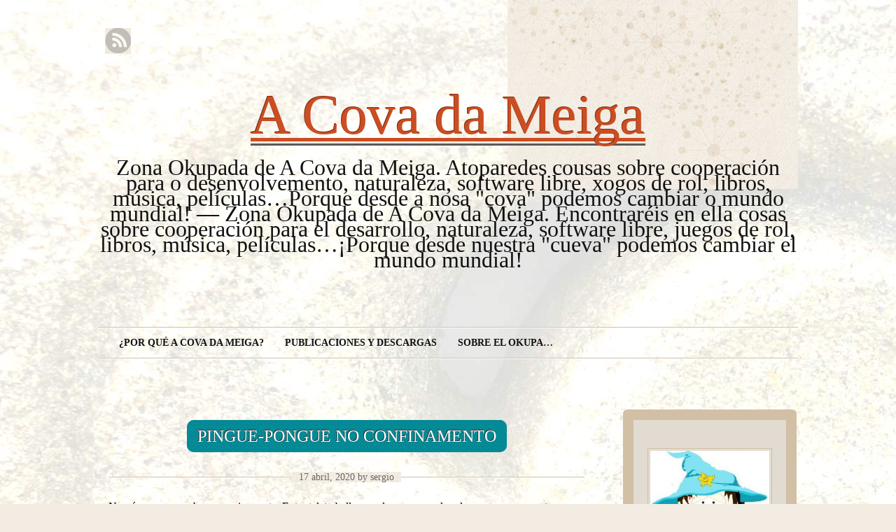

--- FILE ---
content_type: text/html; charset=UTF-8
request_url: https://acovadameiga.net/2020/04/17/pingue-pongue-no-confinamento/
body_size: 12571
content:
<!DOCTYPE html PUBLIC "-//W3C//DTD XHTML 1.0 Transitional//EN" "http://www.w3.org/TR/xhtml1/DTD/xhtml1-transitional.dtd">
<!--[if lt IE 7 ]> <html lang="es" class=" ie6"> <![endif]-->
<!--[if IE 7 ]>    <html lang="es" class="ie7"> <![endif]-->
<!--[if (gt IE 7)|!(IE)]><!--> <html lang="es"> <!--<![endif]-->

<head profile="http://gmpg.org/xfn/11">
	<meta http-equiv="Content-Type" content="text/html; charset=UTF-8" />
    <title>Pingue-pongue no confinamento |  A Cova da Meiga   Pingue-pongue no confinamento | Zona Okupada de A Cova da Meiga. Atoparedes cousas sobre cooperación para o desenvolvemento, naturaleza, software libre, xogos de rol, libros, música, películas&#8230;Porque desde a nosa &quot;cova&quot; podemos cambiar o mundo mundial! &#8212; Zona Okupada de A Cova da Meiga. Encontraréis en ella cosas sobre cooperación para el desarrollo, naturaleza, software libre, juegos de rol, libros, música, películas&#8230;¡Porque desde nuestra &quot;cueva&quot; podemos cambiar el mundo mundial! </title>
	<link rel="stylesheet" type="text/css" media="all" href="https://acovadameiga.net/wp-content/themes/liquorice/style.css" />
	<link href='http://fonts.googleapis.com/css?family=Lobster&subset=latin' rel='stylesheet' type='text/css'>
	<link rel="alternate" type="application/rss+xml" title="RSS 2.0" href="https://acovadameiga.net/feed/" />
	<link rel="alternate" type="text/xml" title="RSS .92" href="https://acovadameiga.net/feed/rss/" />
	<link rel="alternate" type="application/atom+xml" title="Atom 1.0" href="https://acovadameiga.net/feed/atom/" />
	<link rel="pingback" href="https://acovadameiga.net/xmlrpc.php" />
    <meta name="viewport" content="width=device-width; initial-scale=1.0; maximum-scale=1.0;" />
<meta name='robots' content='max-image-preview:large' />
<link rel='dns-prefetch' href='//stats.wp.com' />
<link rel="alternate" type="application/rss+xml" title="A Cova da Meiga &raquo; Feed" href="https://acovadameiga.net/feed/" />
<link rel="alternate" type="application/rss+xml" title="A Cova da Meiga &raquo; Feed de los comentarios" href="https://acovadameiga.net/comments/feed/" />
<link rel="alternate" type="application/rss+xml" title="A Cova da Meiga &raquo; Comentario Pingue-pongue no confinamento del feed" href="https://acovadameiga.net/2020/04/17/pingue-pongue-no-confinamento/feed/" />
		<!-- This site uses the Google Analytics by MonsterInsights plugin v8.26.0 - Using Analytics tracking - https://www.monsterinsights.com/ -->
		<!-- Nota: MonsterInsights no está actualmente configurado en este sitio. El dueño del sitio necesita identificarse usando su cuenta de Google Analytics en el panel de ajustes de MonsterInsights. -->
					<!-- No tracking code set -->
				<!-- / Google Analytics by MonsterInsights -->
		<script type="text/javascript">
/* <![CDATA[ */
window._wpemojiSettings = {"baseUrl":"https:\/\/s.w.org\/images\/core\/emoji\/15.0.3\/72x72\/","ext":".png","svgUrl":"https:\/\/s.w.org\/images\/core\/emoji\/15.0.3\/svg\/","svgExt":".svg","source":{"concatemoji":"https:\/\/acovadameiga.net\/wp-includes\/js\/wp-emoji-release.min.js?ver=6.5.2"}};
/*! This file is auto-generated */
!function(i,n){var o,s,e;function c(e){try{var t={supportTests:e,timestamp:(new Date).valueOf()};sessionStorage.setItem(o,JSON.stringify(t))}catch(e){}}function p(e,t,n){e.clearRect(0,0,e.canvas.width,e.canvas.height),e.fillText(t,0,0);var t=new Uint32Array(e.getImageData(0,0,e.canvas.width,e.canvas.height).data),r=(e.clearRect(0,0,e.canvas.width,e.canvas.height),e.fillText(n,0,0),new Uint32Array(e.getImageData(0,0,e.canvas.width,e.canvas.height).data));return t.every(function(e,t){return e===r[t]})}function u(e,t,n){switch(t){case"flag":return n(e,"\ud83c\udff3\ufe0f\u200d\u26a7\ufe0f","\ud83c\udff3\ufe0f\u200b\u26a7\ufe0f")?!1:!n(e,"\ud83c\uddfa\ud83c\uddf3","\ud83c\uddfa\u200b\ud83c\uddf3")&&!n(e,"\ud83c\udff4\udb40\udc67\udb40\udc62\udb40\udc65\udb40\udc6e\udb40\udc67\udb40\udc7f","\ud83c\udff4\u200b\udb40\udc67\u200b\udb40\udc62\u200b\udb40\udc65\u200b\udb40\udc6e\u200b\udb40\udc67\u200b\udb40\udc7f");case"emoji":return!n(e,"\ud83d\udc26\u200d\u2b1b","\ud83d\udc26\u200b\u2b1b")}return!1}function f(e,t,n){var r="undefined"!=typeof WorkerGlobalScope&&self instanceof WorkerGlobalScope?new OffscreenCanvas(300,150):i.createElement("canvas"),a=r.getContext("2d",{willReadFrequently:!0}),o=(a.textBaseline="top",a.font="600 32px Arial",{});return e.forEach(function(e){o[e]=t(a,e,n)}),o}function t(e){var t=i.createElement("script");t.src=e,t.defer=!0,i.head.appendChild(t)}"undefined"!=typeof Promise&&(o="wpEmojiSettingsSupports",s=["flag","emoji"],n.supports={everything:!0,everythingExceptFlag:!0},e=new Promise(function(e){i.addEventListener("DOMContentLoaded",e,{once:!0})}),new Promise(function(t){var n=function(){try{var e=JSON.parse(sessionStorage.getItem(o));if("object"==typeof e&&"number"==typeof e.timestamp&&(new Date).valueOf()<e.timestamp+604800&&"object"==typeof e.supportTests)return e.supportTests}catch(e){}return null}();if(!n){if("undefined"!=typeof Worker&&"undefined"!=typeof OffscreenCanvas&&"undefined"!=typeof URL&&URL.createObjectURL&&"undefined"!=typeof Blob)try{var e="postMessage("+f.toString()+"("+[JSON.stringify(s),u.toString(),p.toString()].join(",")+"));",r=new Blob([e],{type:"text/javascript"}),a=new Worker(URL.createObjectURL(r),{name:"wpTestEmojiSupports"});return void(a.onmessage=function(e){c(n=e.data),a.terminate(),t(n)})}catch(e){}c(n=f(s,u,p))}t(n)}).then(function(e){for(var t in e)n.supports[t]=e[t],n.supports.everything=n.supports.everything&&n.supports[t],"flag"!==t&&(n.supports.everythingExceptFlag=n.supports.everythingExceptFlag&&n.supports[t]);n.supports.everythingExceptFlag=n.supports.everythingExceptFlag&&!n.supports.flag,n.DOMReady=!1,n.readyCallback=function(){n.DOMReady=!0}}).then(function(){return e}).then(function(){var e;n.supports.everything||(n.readyCallback(),(e=n.source||{}).concatemoji?t(e.concatemoji):e.wpemoji&&e.twemoji&&(t(e.twemoji),t(e.wpemoji)))}))}((window,document),window._wpemojiSettings);
/* ]]> */
</script>
<style id='wp-emoji-styles-inline-css' type='text/css'>

	img.wp-smiley, img.emoji {
		display: inline !important;
		border: none !important;
		box-shadow: none !important;
		height: 1em !important;
		width: 1em !important;
		margin: 0 0.07em !important;
		vertical-align: -0.1em !important;
		background: none !important;
		padding: 0 !important;
	}
</style>
<link rel='stylesheet' id='wp-block-library-css' href='https://acovadameiga.net/wp-includes/css/dist/block-library/style.min.css?ver=6.5.2' type='text/css' media='all' />
<style id='wp-block-library-inline-css' type='text/css'>
.has-text-align-justify{text-align:justify;}
</style>
<link rel='stylesheet' id='mediaelement-css' href='https://acovadameiga.net/wp-includes/js/mediaelement/mediaelementplayer-legacy.min.css?ver=4.2.17' type='text/css' media='all' />
<link rel='stylesheet' id='wp-mediaelement-css' href='https://acovadameiga.net/wp-includes/js/mediaelement/wp-mediaelement.min.css?ver=6.5.2' type='text/css' media='all' />
<style id='jetpack-sharing-buttons-style-inline-css' type='text/css'>
.jetpack-sharing-buttons__services-list{display:flex;flex-direction:row;flex-wrap:wrap;gap:0;list-style-type:none;margin:5px;padding:0}.jetpack-sharing-buttons__services-list.has-small-icon-size{font-size:12px}.jetpack-sharing-buttons__services-list.has-normal-icon-size{font-size:16px}.jetpack-sharing-buttons__services-list.has-large-icon-size{font-size:24px}.jetpack-sharing-buttons__services-list.has-huge-icon-size{font-size:36px}@media print{.jetpack-sharing-buttons__services-list{display:none!important}}.editor-styles-wrapper .wp-block-jetpack-sharing-buttons{gap:0;padding-inline-start:0}ul.jetpack-sharing-buttons__services-list.has-background{padding:1.25em 2.375em}
</style>
<style id='classic-theme-styles-inline-css' type='text/css'>
/*! This file is auto-generated */
.wp-block-button__link{color:#fff;background-color:#32373c;border-radius:9999px;box-shadow:none;text-decoration:none;padding:calc(.667em + 2px) calc(1.333em + 2px);font-size:1.125em}.wp-block-file__button{background:#32373c;color:#fff;text-decoration:none}
</style>
<style id='global-styles-inline-css' type='text/css'>
body{--wp--preset--color--black: #000000;--wp--preset--color--cyan-bluish-gray: #abb8c3;--wp--preset--color--white: #ffffff;--wp--preset--color--pale-pink: #f78da7;--wp--preset--color--vivid-red: #cf2e2e;--wp--preset--color--luminous-vivid-orange: #ff6900;--wp--preset--color--luminous-vivid-amber: #fcb900;--wp--preset--color--light-green-cyan: #7bdcb5;--wp--preset--color--vivid-green-cyan: #00d084;--wp--preset--color--pale-cyan-blue: #8ed1fc;--wp--preset--color--vivid-cyan-blue: #0693e3;--wp--preset--color--vivid-purple: #9b51e0;--wp--preset--gradient--vivid-cyan-blue-to-vivid-purple: linear-gradient(135deg,rgba(6,147,227,1) 0%,rgb(155,81,224) 100%);--wp--preset--gradient--light-green-cyan-to-vivid-green-cyan: linear-gradient(135deg,rgb(122,220,180) 0%,rgb(0,208,130) 100%);--wp--preset--gradient--luminous-vivid-amber-to-luminous-vivid-orange: linear-gradient(135deg,rgba(252,185,0,1) 0%,rgba(255,105,0,1) 100%);--wp--preset--gradient--luminous-vivid-orange-to-vivid-red: linear-gradient(135deg,rgba(255,105,0,1) 0%,rgb(207,46,46) 100%);--wp--preset--gradient--very-light-gray-to-cyan-bluish-gray: linear-gradient(135deg,rgb(238,238,238) 0%,rgb(169,184,195) 100%);--wp--preset--gradient--cool-to-warm-spectrum: linear-gradient(135deg,rgb(74,234,220) 0%,rgb(151,120,209) 20%,rgb(207,42,186) 40%,rgb(238,44,130) 60%,rgb(251,105,98) 80%,rgb(254,248,76) 100%);--wp--preset--gradient--blush-light-purple: linear-gradient(135deg,rgb(255,206,236) 0%,rgb(152,150,240) 100%);--wp--preset--gradient--blush-bordeaux: linear-gradient(135deg,rgb(254,205,165) 0%,rgb(254,45,45) 50%,rgb(107,0,62) 100%);--wp--preset--gradient--luminous-dusk: linear-gradient(135deg,rgb(255,203,112) 0%,rgb(199,81,192) 50%,rgb(65,88,208) 100%);--wp--preset--gradient--pale-ocean: linear-gradient(135deg,rgb(255,245,203) 0%,rgb(182,227,212) 50%,rgb(51,167,181) 100%);--wp--preset--gradient--electric-grass: linear-gradient(135deg,rgb(202,248,128) 0%,rgb(113,206,126) 100%);--wp--preset--gradient--midnight: linear-gradient(135deg,rgb(2,3,129) 0%,rgb(40,116,252) 100%);--wp--preset--font-size--small: 13px;--wp--preset--font-size--medium: 20px;--wp--preset--font-size--large: 36px;--wp--preset--font-size--x-large: 42px;--wp--preset--spacing--20: 0.44rem;--wp--preset--spacing--30: 0.67rem;--wp--preset--spacing--40: 1rem;--wp--preset--spacing--50: 1.5rem;--wp--preset--spacing--60: 2.25rem;--wp--preset--spacing--70: 3.38rem;--wp--preset--spacing--80: 5.06rem;--wp--preset--shadow--natural: 6px 6px 9px rgba(0, 0, 0, 0.2);--wp--preset--shadow--deep: 12px 12px 50px rgba(0, 0, 0, 0.4);--wp--preset--shadow--sharp: 6px 6px 0px rgba(0, 0, 0, 0.2);--wp--preset--shadow--outlined: 6px 6px 0px -3px rgba(255, 255, 255, 1), 6px 6px rgba(0, 0, 0, 1);--wp--preset--shadow--crisp: 6px 6px 0px rgba(0, 0, 0, 1);}:where(.is-layout-flex){gap: 0.5em;}:where(.is-layout-grid){gap: 0.5em;}body .is-layout-flow > .alignleft{float: left;margin-inline-start: 0;margin-inline-end: 2em;}body .is-layout-flow > .alignright{float: right;margin-inline-start: 2em;margin-inline-end: 0;}body .is-layout-flow > .aligncenter{margin-left: auto !important;margin-right: auto !important;}body .is-layout-constrained > .alignleft{float: left;margin-inline-start: 0;margin-inline-end: 2em;}body .is-layout-constrained > .alignright{float: right;margin-inline-start: 2em;margin-inline-end: 0;}body .is-layout-constrained > .aligncenter{margin-left: auto !important;margin-right: auto !important;}body .is-layout-constrained > :where(:not(.alignleft):not(.alignright):not(.alignfull)){max-width: var(--wp--style--global--content-size);margin-left: auto !important;margin-right: auto !important;}body .is-layout-constrained > .alignwide{max-width: var(--wp--style--global--wide-size);}body .is-layout-flex{display: flex;}body .is-layout-flex{flex-wrap: wrap;align-items: center;}body .is-layout-flex > *{margin: 0;}body .is-layout-grid{display: grid;}body .is-layout-grid > *{margin: 0;}:where(.wp-block-columns.is-layout-flex){gap: 2em;}:where(.wp-block-columns.is-layout-grid){gap: 2em;}:where(.wp-block-post-template.is-layout-flex){gap: 1.25em;}:where(.wp-block-post-template.is-layout-grid){gap: 1.25em;}.has-black-color{color: var(--wp--preset--color--black) !important;}.has-cyan-bluish-gray-color{color: var(--wp--preset--color--cyan-bluish-gray) !important;}.has-white-color{color: var(--wp--preset--color--white) !important;}.has-pale-pink-color{color: var(--wp--preset--color--pale-pink) !important;}.has-vivid-red-color{color: var(--wp--preset--color--vivid-red) !important;}.has-luminous-vivid-orange-color{color: var(--wp--preset--color--luminous-vivid-orange) !important;}.has-luminous-vivid-amber-color{color: var(--wp--preset--color--luminous-vivid-amber) !important;}.has-light-green-cyan-color{color: var(--wp--preset--color--light-green-cyan) !important;}.has-vivid-green-cyan-color{color: var(--wp--preset--color--vivid-green-cyan) !important;}.has-pale-cyan-blue-color{color: var(--wp--preset--color--pale-cyan-blue) !important;}.has-vivid-cyan-blue-color{color: var(--wp--preset--color--vivid-cyan-blue) !important;}.has-vivid-purple-color{color: var(--wp--preset--color--vivid-purple) !important;}.has-black-background-color{background-color: var(--wp--preset--color--black) !important;}.has-cyan-bluish-gray-background-color{background-color: var(--wp--preset--color--cyan-bluish-gray) !important;}.has-white-background-color{background-color: var(--wp--preset--color--white) !important;}.has-pale-pink-background-color{background-color: var(--wp--preset--color--pale-pink) !important;}.has-vivid-red-background-color{background-color: var(--wp--preset--color--vivid-red) !important;}.has-luminous-vivid-orange-background-color{background-color: var(--wp--preset--color--luminous-vivid-orange) !important;}.has-luminous-vivid-amber-background-color{background-color: var(--wp--preset--color--luminous-vivid-amber) !important;}.has-light-green-cyan-background-color{background-color: var(--wp--preset--color--light-green-cyan) !important;}.has-vivid-green-cyan-background-color{background-color: var(--wp--preset--color--vivid-green-cyan) !important;}.has-pale-cyan-blue-background-color{background-color: var(--wp--preset--color--pale-cyan-blue) !important;}.has-vivid-cyan-blue-background-color{background-color: var(--wp--preset--color--vivid-cyan-blue) !important;}.has-vivid-purple-background-color{background-color: var(--wp--preset--color--vivid-purple) !important;}.has-black-border-color{border-color: var(--wp--preset--color--black) !important;}.has-cyan-bluish-gray-border-color{border-color: var(--wp--preset--color--cyan-bluish-gray) !important;}.has-white-border-color{border-color: var(--wp--preset--color--white) !important;}.has-pale-pink-border-color{border-color: var(--wp--preset--color--pale-pink) !important;}.has-vivid-red-border-color{border-color: var(--wp--preset--color--vivid-red) !important;}.has-luminous-vivid-orange-border-color{border-color: var(--wp--preset--color--luminous-vivid-orange) !important;}.has-luminous-vivid-amber-border-color{border-color: var(--wp--preset--color--luminous-vivid-amber) !important;}.has-light-green-cyan-border-color{border-color: var(--wp--preset--color--light-green-cyan) !important;}.has-vivid-green-cyan-border-color{border-color: var(--wp--preset--color--vivid-green-cyan) !important;}.has-pale-cyan-blue-border-color{border-color: var(--wp--preset--color--pale-cyan-blue) !important;}.has-vivid-cyan-blue-border-color{border-color: var(--wp--preset--color--vivid-cyan-blue) !important;}.has-vivid-purple-border-color{border-color: var(--wp--preset--color--vivid-purple) !important;}.has-vivid-cyan-blue-to-vivid-purple-gradient-background{background: var(--wp--preset--gradient--vivid-cyan-blue-to-vivid-purple) !important;}.has-light-green-cyan-to-vivid-green-cyan-gradient-background{background: var(--wp--preset--gradient--light-green-cyan-to-vivid-green-cyan) !important;}.has-luminous-vivid-amber-to-luminous-vivid-orange-gradient-background{background: var(--wp--preset--gradient--luminous-vivid-amber-to-luminous-vivid-orange) !important;}.has-luminous-vivid-orange-to-vivid-red-gradient-background{background: var(--wp--preset--gradient--luminous-vivid-orange-to-vivid-red) !important;}.has-very-light-gray-to-cyan-bluish-gray-gradient-background{background: var(--wp--preset--gradient--very-light-gray-to-cyan-bluish-gray) !important;}.has-cool-to-warm-spectrum-gradient-background{background: var(--wp--preset--gradient--cool-to-warm-spectrum) !important;}.has-blush-light-purple-gradient-background{background: var(--wp--preset--gradient--blush-light-purple) !important;}.has-blush-bordeaux-gradient-background{background: var(--wp--preset--gradient--blush-bordeaux) !important;}.has-luminous-dusk-gradient-background{background: var(--wp--preset--gradient--luminous-dusk) !important;}.has-pale-ocean-gradient-background{background: var(--wp--preset--gradient--pale-ocean) !important;}.has-electric-grass-gradient-background{background: var(--wp--preset--gradient--electric-grass) !important;}.has-midnight-gradient-background{background: var(--wp--preset--gradient--midnight) !important;}.has-small-font-size{font-size: var(--wp--preset--font-size--small) !important;}.has-medium-font-size{font-size: var(--wp--preset--font-size--medium) !important;}.has-large-font-size{font-size: var(--wp--preset--font-size--large) !important;}.has-x-large-font-size{font-size: var(--wp--preset--font-size--x-large) !important;}
.wp-block-navigation a:where(:not(.wp-element-button)){color: inherit;}
:where(.wp-block-post-template.is-layout-flex){gap: 1.25em;}:where(.wp-block-post-template.is-layout-grid){gap: 1.25em;}
:where(.wp-block-columns.is-layout-flex){gap: 2em;}:where(.wp-block-columns.is-layout-grid){gap: 2em;}
.wp-block-pullquote{font-size: 1.5em;line-height: 1.6;}
</style>
<link rel="https://api.w.org/" href="https://acovadameiga.net/wp-json/" /><link rel="alternate" type="application/json" href="https://acovadameiga.net/wp-json/wp/v2/posts/1500" /><link rel="EditURI" type="application/rsd+xml" title="RSD" href="https://acovadameiga.net/xmlrpc.php?rsd" />
<meta name="generator" content="WordPress 6.5.2" />
<link rel="canonical" href="https://acovadameiga.net/2020/04/17/pingue-pongue-no-confinamento/" />
<link rel='shortlink' href='https://acovadameiga.net/?p=1500' />
<link rel="alternate" type="application/json+oembed" href="https://acovadameiga.net/wp-json/oembed/1.0/embed?url=https%3A%2F%2Facovadameiga.net%2F2020%2F04%2F17%2Fpingue-pongue-no-confinamento%2F" />
<link rel="alternate" type="text/xml+oembed" href="https://acovadameiga.net/wp-json/oembed/1.0/embed?url=https%3A%2F%2Facovadameiga.net%2F2020%2F04%2F17%2Fpingue-pongue-no-confinamento%2F&#038;format=xml" />
<script async src='https://odiseus.org/?dm=4d1d9487131c04948c34f50976eae520&amp;action=load&amp;blogid=3&amp;siteid=1&amp;t=1488264431&amp;back=https%3A%2F%2Facovadameiga.net%2F2020%2F04%2F17%2Fpingue-pongue-no-confinamento%2F' type='text/javascript'></script><meta name="generator" content="performant-translations 1.2.0">
<meta name="generator" content="speculation-rules 1.2.2">
	<style>img#wpstats{display:none}</style>
		<style type="text/css" id="custom-background-css">
body.custom-background { background-image: url("https://acovadameiga.net/files/2011/07/Trisquel6.jpg"); background-position: left top; background-size: auto; background-repeat: repeat; background-attachment: scroll; }
</style>
	</head>

<body class="post-template-default single single-post postid-1500 single-format-standard custom-background" >

<div id="canvas">  

	<div id="social-icons">
		
		
					<a href="https://acovadameiga.net/feed/" class="rss">RSS Feed</a>
			</div><!-- #social-icons-->


 
    <ul class="skip">
      <li><a href="#main-menu">Skip to navigation</a></li>
      <li><a href="#primaryContent">Skip to main content</a></li>
      <li><a href="#secondaryContent">Skip to secondary content</a></li>
      <li><a href="#footer">Skip to footer</a></li>
    </ul>

    <div id="header-wrap">
   		<div id="header"> 
					<h4 id="site-title">
					<span>
						<a href="https://acovadameiga.net/" title="A Cova da Meiga" rel="home">A Cova da Meiga</a>
					</span>
				</h4>
				<div id="site-description">Zona Okupada de A Cova da Meiga. Atoparedes cousas sobre cooperación para o desenvolvemento, naturaleza, software libre, xogos de rol, libros, música, películas&#8230;Porque desde a nosa &quot;cova&quot; podemos cambiar o mundo mundial! &#8212; Zona Okupada de A Cova da Meiga. Encontraréis en ella cosas sobre cooperación para el desarrollo, naturaleza, software libre, juegos de rol, libros, música, películas&#8230;¡Porque desde nuestra &quot;cueva&quot; podemos cambiar el mundo mundial!</div>   
      <!--by default your pages will be displayed unless you specify your own menu content under Menu through the admin panel-->
		<div class="main-menu" id="main-menu"><div class="menu"><ul>
<li class="page_item page-item-2"><a href="https://acovadameiga.net/a-cova/">¿Por qué A Cova da Meiga?</a></li>
<li class="page_item page-item-1104"><a href="https://acovadameiga.net/publicaciones-y-descargas/">Publicaciones y descargas</a></li>
<li class="page_item page-item-1126"><a href="https://acovadameiga.net/sobre-el-okupa/">Sobre el okupa&#8230;</a></li>
</ul></div>
</div>
  	 </div> <!-- end #header-->
      
 </div> <!-- end #header-wrap-->
 

    <div id="primaryContent">
    <div id="post-1500"  class="postWrapper post-1500 post type-post status-publish format-standard hentry category-jugar-es-vivir tag-galego tag-reutilizar tag-xogos">

      <h1 class="postTitle"><a href="https://acovadameiga.net/2020/04/17/pingue-pongue-no-confinamento/" rel="bookmark">Pingue-pongue no confinamento</a></h1>
      <p class="date"><small>17 abril, 2020 by sergio</small></p>

      <div class="post">
	  	
<p>Non é porque me aburra precisamente. Entre teletraballo, escola na casa e algo de maruxeo, pouco tempo queda, pero si o suficiente para xogar e facer xogos. Desta volta queriamos xogar ao ping-pong e non tiñamos raquetas, así que as fixemos!! As manualidades non son o meu, pero aquí vos conto o que fixemos. </p>



<p>Materiais precisos (ver foto 1):</p>



<ul><li>Madeira do fondo dunha caixa de fresas (ou dese tipo aglomerado non moi duro nin moi blando). </li><li>Tixeiras fortes</li><li>Celo</li><li>Cinta illante</li><li>Lápiz</li><li>Regla</li><li>Dous tubos de papel hixiénico</li></ul>



<figure class="wp-block-image size-large"><img fetchpriority="high" decoding="async" width="1024" height="575" src="http://acovadameiga.net/files/2020/04/1-1024x575.jpeg" alt="" class="wp-image-1501" srcset="https://acovadameiga.net/files/2020/04/1-1024x575.jpeg 1024w, https://acovadameiga.net/files/2020/04/1-300x169.jpeg 300w, https://acovadameiga.net/files/2020/04/1-768x432.jpeg 768w, https://acovadameiga.net/files/2020/04/1-1536x863.jpeg 1536w, https://acovadameiga.net/files/2020/04/1.jpeg 1600w" sizes="(max-width: 1024px) 100vw, 1024px" /><figcaption>Foto 1. O que precisamos</figcaption></figure>



<p>Debuxamos o perfil desexado da raqueta na madeira. Nós a fixemos grandacha, para que lles fora máis sinxelo aos nenos darlle á pelota (na foto 1 podedes ver as dimensións que lle puxemos ao mango). Recortámola coas tixeiras (é unha madeira blanda, de aglomerado) e, IMPORTANTE, cos recortes fixemos os reforzos para o mango na zona de unión á pala, duas capas por cada lado (ver foto 2).</p>



<figure class="wp-block-image size-large"><img decoding="async" width="1024" height="575" src="http://acovadameiga.net/files/2020/04/2-1024x575.jpeg" alt="" class="wp-image-1502" srcset="https://acovadameiga.net/files/2020/04/2-1024x575.jpeg 1024w, https://acovadameiga.net/files/2020/04/2-300x169.jpeg 300w, https://acovadameiga.net/files/2020/04/2-768x432.jpeg 768w, https://acovadameiga.net/files/2020/04/2-1536x863.jpeg 1536w, https://acovadameiga.net/files/2020/04/2.jpeg 1600w" sizes="(max-width: 1024px) 100vw, 1024px" /><figcaption>Foto 2. Detalle de refozo na zona de unión de mango e paleta. Serían dúas capas por arriba e dúas por abaixo, dos recortes sobrantes da táboa</figcaption></figure>



<p>Tras colocar os reforzos de ambos lados, se pegan envolvendo con celo, para despois colocar un dos tubos de papel hixiénico, pegándoo tamén con celo envolvente, e tamén ben pegado á paleta para que non se desprenda. A continuación faise o mesmo co segundo tuvo, envolvendo ao primeiro. Finalmente, envólvese todo o mango ben con cinta illante.</p>



<figure class="wp-block-image size-large"><img decoding="async" width="575" height="1024" src="http://acovadameiga.net/files/2020/04/3-575x1024.jpeg" alt="" class="wp-image-1503" srcset="https://acovadameiga.net/files/2020/04/3-575x1024.jpeg 575w, https://acovadameiga.net/files/2020/04/3-169x300.jpeg 169w, https://acovadameiga.net/files/2020/04/3-768x1367.jpeg 768w, https://acovadameiga.net/files/2020/04/3-863x1536.jpeg 863w, https://acovadameiga.net/files/2020/04/3.jpeg 899w" sizes="(max-width: 575px) 100vw, 575px" /></figure>



<p>De momento, xa pasaron varias probas de lume porque ao final en vez de ao pingue-pongue as empregan para xogar ao tenis no pasillo, co cal o risco de rotura se multiplicaba moito. Pero aí siguen!!</p>
</div>
		  <p class="postMeta">Category <a href="https://acovadameiga.net/category/jugar-es-vivir/" rel="category tag">Jugar es vivir</a> | Tags: , <a href="https://acovadameiga.net/tag/galego/" rel="tag">galego</a>, <a href="https://acovadameiga.net/tag/reutilizar/" rel="tag">reutilizar</a>, <a href="https://acovadameiga.net/tag/xogos/" rel="tag">xogos</a> </p>
      <hr class="noCss" />

    </div>
    <div class="post-link">
     <div class="pagination-newer"><a href="https://acovadameiga.net/2020/04/06/intervenid-malditos/" rel="prev">Intervenid, malditos!</a></div> 
      <div class="pagination-older"><a href="https://acovadameiga.net/2020/04/28/robi-robot-pureza-robotica/" rel="next">ROBI ROBOT: PUREZA ROBÓTICA</a></div>
	</div>
	
<h2 id="comments">No hay comentarios	<a href="#postcomment" title="Leave a comment">&raquo;</a>
</h2>

	<p>No comments yet.</p>





	<div id="respond" class="comment-respond">
		<h3 id="reply-title" class="comment-reply-title">Deja una respuesta <small><a rel="nofollow" id="cancel-comment-reply-link" href="/2020/04/17/pingue-pongue-no-confinamento/#respond" style="display:none;">Cancelar la respuesta</a></small></h3><form action="https://acovadameiga.net/wp-comments-post.php" method="post" id="commentform" class="comment-form"><p class="comment-notes"><span id="email-notes">Tu dirección de correo electrónico no será publicada.</span> <span class="required-field-message">Los campos obligatorios están marcados con <span class="required">*</span></span></p><p class="comment-form-comment"><label for="comment">Comentario <span class="required">*</span></label> <textarea id="comment" name="comment" cols="45" rows="8" maxlength="65525" required="required"></textarea></p><p class="comment-form-author"><label for="author">Nombre <span class="required">*</span></label> <input id="author" name="author" type="text" value="" size="30" maxlength="245" autocomplete="name" required="required" /></p>
<p class="comment-form-email"><label for="email">Correo electrónico <span class="required">*</span></label> <input id="email" name="email" type="text" value="" size="30" maxlength="100" aria-describedby="email-notes" autocomplete="email" required="required" /></p>
<p class="comment-form-url"><label for="url">Web</label> <input id="url" name="url" type="text" value="" size="30" maxlength="200" autocomplete="url" /></p>
<p class="form-submit"><input name="submit" type="submit" id="submit" class="submit" value="Publicar el comentario" /> <input type='hidden' name='comment_post_ID' value='1500' id='comment_post_ID' />
<input type='hidden' name='comment_parent' id='comment_parent' value='0' />
</p><p style="display: none;"><input type="hidden" id="akismet_comment_nonce" name="akismet_comment_nonce" value="bd49ad2b8c" /></p><p style="display: none !important;" class="akismet-fields-container" data-prefix="ak_"><label>&#916;<textarea name="ak_hp_textarea" cols="45" rows="8" maxlength="100"></textarea></label><input type="hidden" id="ak_js_1" name="ak_js" value="86"/><script>document.getElementById( "ak_js_1" ).setAttribute( "value", ( new Date() ).getTime() );</script></p></form>	</div><!-- #respond -->
	

      </div>

      <div id="secondaryContent">
        <ul>

<li id="text-3" class="widget widget_text">			<div class="textwidget"><a href="http://acovadameiga.net/files/2011/01/meijaMixIV_1.jpg"><img class="size-medium wp-image-357 alignnone" src="http://acovadameiga.net/files/2011/01/meijaMixIV_1-300x292.jpg" alt="" width="170" height="160" /></a></div>
		</li><li id="categories-3" class="widget widget_categories">A Cova
			<ul>
					<li class="cat-item cat-item-142"><a href="https://acovadameiga.net/category/armario-de-la-meiga/">Armario de la meiga</a>
</li>
	<li class="cat-item cat-item-9"><a href="https://acovadameiga.net/category/biblioteca/">Biblioteca</a>
</li>
	<li class="cat-item cat-item-5"><a href="https://acovadameiga.net/category/cooperacion-para-el-desarrollo-mas-que-un-trabajo/">Cooperación para el Desarrollo (más que un trabajo)</a>
</li>
	<li class="cat-item cat-item-8"><a href="https://acovadameiga.net/category/desarrollo-sostenible-y-decrecimiento-un-modo-de-vivir/">Desarrollo Sostenible y Decrecimiento (un modo de vivir)</a>
</li>
	<li class="cat-item cat-item-134"><a href="https://acovadameiga.net/category/dibujitos-de-la-meiga/">Dibujitos de la Meiga</a>
</li>
	<li class="cat-item cat-item-10"><a href="https://acovadameiga.net/category/el-ordenador-de-la-meiga-linux/">El ordenador de la meiga (linux)</a>
</li>
	<li class="cat-item cat-item-7"><a href="https://acovadameiga.net/category/el-rincon-musical/">El rincón musical</a>
</li>
	<li class="cat-item cat-item-4"><a href="https://acovadameiga.net/category/el-sofa-de-la-sala-pensamientos-y-tertulias/">El sofá de la sala (pensamientos y tertulias&#8230;)</a>
</li>
	<li class="cat-item cat-item-6"><a href="https://acovadameiga.net/category/jugar-es-vivir/">Jugar es vivir</a>
</li>
	<li class="cat-item cat-item-39"><a href="https://acovadameiga.net/category/cocina_meiga/">La cocina de la Meiga</a>
</li>
	<li class="cat-item cat-item-3"><a href="https://acovadameiga.net/category/lo-que-se-ve-y-se-grita-al-abrir-la-ventana/">Lo que se ve (y se grita) al abrir la ventana</a>
</li>
	<li class="cat-item cat-item-251"><a href="https://acovadameiga.net/category/o-escritorio/">O escritorio</a>
</li>
	<li class="cat-item cat-item-11"><a href="https://acovadameiga.net/category/saliendo-de-a-cova-viajes/">Saliendo de A Cova (viajes)</a>
</li>
	<li class="cat-item cat-item-1"><a href="https://acovadameiga.net/category/sin-categoria/">Sin categoría</a>
</li>
	<li class="cat-item cat-item-12"><a href="https://acovadameiga.net/category/videoteca/">Videoteca</a>
</li>
			</ul>

			</li>
		<li id="recent-posts-3" class="widget widget_recent_entries">
		Entradas recientes
		<ul>
											<li>
					<a href="https://acovadameiga.net/2024/03/19/arde-palestina/">Arde Palestina</a>
											<span class="post-date">19 marzo, 2024</span>
									</li>
											<li>
					<a href="https://acovadameiga.net/2024/02/01/de-ziwwie-y-como-solo-nos-queda-el-derecho-al-pataleo/">De Ziwwie y como solo nos queda el derecho al pataleo</a>
											<span class="post-date">1 febrero, 2024</span>
									</li>
											<li>
					<a href="https://acovadameiga.net/2024/01/17/a-presa-non-se-leva-ben-coa-xustiza/">A présa non se leva ben coa xustiza</a>
											<span class="post-date">17 enero, 2024</span>
									</li>
											<li>
					<a href="https://acovadameiga.net/2023/07/12/a-cooperacion-ao-desenvolvemento-mellor-cos-cartos-na-man/">A cooperación ao desenvolvemento mellor cos cartos na man?</a>
											<span class="post-date">12 julio, 2023</span>
									</li>
											<li>
					<a href="https://acovadameiga.net/2023/04/20/a-vontade-de-cambio-como-motor-da-transformacion-social/">A vontade de cambio como motor da transformación social</a>
											<span class="post-date">20 abril, 2023</span>
									</li>
					</ul>

		</li><li id="linkcat-2" class="widget widget_links">Ventanitas de A Cova
	<ul class='xoxo blogroll'>
<li><a href="http://carmediandopolomundo.odiseus.org/">Carme Diamdo polo mundo</a></li>
<li><a href="http://conocimientoabierto.es/" rel="friend met">Conocimiento abierto</a></li>
<li><a href="http://coser1.blogspot.com/" title="Blog de experiencias de un cooperante">Coser. Convertir sueños en realidad</a></li>
<li><a href="https://galicia.isf.es/" title="Web da ONGD Enxeñería Sen Fronteiras Galicia">Enxeñería Sen Fronteiras</a></li>
<li><a href="http://esfhonduras.blogspot.com/" title="Blog sobre los proyectos en Honduras de Enxeñería Sen Fronteiras Galicia">ESF Galicia en Honduras</a></li>
<li><a href="http://nanoitenosilencio.blogspot.com/">Na noite no silencio</a></li>
<li><a href="http://nosolosoftware.com/" rel="friend met">No solo software</a></li>
<li><a href="https://www.elsaltodiario.com/salto-galiza">O Salto Galiza</a></li>
<li><a href="http://www.rebelion.org/">Rebelión</a></li>

	</ul>
</li>
<li id="tag_cloud-3" class="widget widget_tag_cloud">Etiquetas<div class="tagcloud"><a href="https://acovadameiga.net/tag/activismo/" class="tag-cloud-link tag-link-106 tag-link-position-1" style="font-size: 8.979020979021pt;" aria-label="activismo (4 elementos)">activismo</a>
<a href="https://acovadameiga.net/tag/blog-action-day/" class="tag-cloud-link tag-link-34 tag-link-position-2" style="font-size: 10.937062937063pt;" aria-label="Blog action day (7 elementos)">Blog action day</a>
<a href="https://acovadameiga.net/tag/bretana/" class="tag-cloud-link tag-link-216 tag-link-position-3" style="font-size: 10.937062937063pt;" aria-label="Bretaña (7 elementos)">Bretaña</a>
<a href="https://acovadameiga.net/tag/camisetas/" class="tag-cloud-link tag-link-17 tag-link-position-4" style="font-size: 10.447552447552pt;" aria-label="camisetas (6 elementos)">camisetas</a>
<a href="https://acovadameiga.net/tag/castellano/" class="tag-cloud-link tag-link-168 tag-link-position-5" style="font-size: 13.678321678322pt;" aria-label="castellano (14 elementos)">castellano</a>
<a href="https://acovadameiga.net/tag/cooperacion/" class="tag-cloud-link tag-link-32 tag-link-position-6" style="font-size: 11.916083916084pt;" aria-label="cooperación (9 elementos)">cooperación</a>
<a href="https://acovadameiga.net/tag/cultura-callejera/" class="tag-cloud-link tag-link-23 tag-link-position-7" style="font-size: 14.853146853147pt;" aria-label="cultura callejera (19 elementos)">cultura callejera</a>
<a href="https://acovadameiga.net/tag/desarrollo-rural/" class="tag-cloud-link tag-link-92 tag-link-position-8" style="font-size: 9.7622377622378pt;" aria-label="desarrollo rural (5 elementos)">desarrollo rural</a>
<a href="https://acovadameiga.net/tag/desenvolvemento-rural/" class="tag-cloud-link tag-link-181 tag-link-position-9" style="font-size: 10.447552447552pt;" aria-label="desenvolvemento rural (6 elementos)">desenvolvemento rural</a>
<a href="https://acovadameiga.net/tag/economia/" class="tag-cloud-link tag-link-56 tag-link-position-10" style="font-size: 12.699300699301pt;" aria-label="economía (11 elementos)">economía</a>
<a href="https://acovadameiga.net/tag/estambul/" class="tag-cloud-link tag-link-35 tag-link-position-11" style="font-size: 9.7622377622378pt;" aria-label="estambul (5 elementos)">estambul</a>
<a href="https://acovadameiga.net/tag/fotos/" class="tag-cloud-link tag-link-195 tag-link-position-12" style="font-size: 10.937062937063pt;" aria-label="fotos (7 elementos)">fotos</a>
<a href="https://acovadameiga.net/tag/frases/" class="tag-cloud-link tag-link-46 tag-link-position-13" style="font-size: 8pt;" aria-label="frases (3 elementos)">frases</a>
<a href="https://acovadameiga.net/tag/friki-freskor/" class="tag-cloud-link tag-link-58 tag-link-position-14" style="font-size: 11.916083916084pt;" aria-label="friki freskor (9 elementos)">friki freskor</a>
<a href="https://acovadameiga.net/tag/galego/" class="tag-cloud-link tag-link-179 tag-link-position-15" style="font-size: 22pt;" aria-label="galego (107 elementos)">galego</a>
<a href="https://acovadameiga.net/tag/galicia/" class="tag-cloud-link tag-link-20 tag-link-position-16" style="font-size: 13.678321678322pt;" aria-label="Galicia (14 elementos)">Galicia</a>
<a href="https://acovadameiga.net/tag/guatemala/" class="tag-cloud-link tag-link-42 tag-link-position-17" style="font-size: 8pt;" aria-label="guatemala (3 elementos)">guatemala</a>
<a href="https://acovadameiga.net/tag/genero/" class="tag-cloud-link tag-link-86 tag-link-position-18" style="font-size: 8.979020979021pt;" aria-label="género (4 elementos)">género</a>
<a href="https://acovadameiga.net/tag/heavy/" class="tag-cloud-link tag-link-27 tag-link-position-19" style="font-size: 8pt;" aria-label="heavy (3 elementos)">heavy</a>
<a href="https://acovadameiga.net/tag/honduras/" class="tag-cloud-link tag-link-41 tag-link-position-20" style="font-size: 9.7622377622378pt;" aria-label="honduras (5 elementos)">honduras</a>
<a href="https://acovadameiga.net/tag/lemas/" class="tag-cloud-link tag-link-18 tag-link-position-21" style="font-size: 10.447552447552pt;" aria-label="lemas (6 elementos)">lemas</a>
<a href="https://acovadameiga.net/tag/libros/" class="tag-cloud-link tag-link-29 tag-link-position-22" style="font-size: 10.447552447552pt;" aria-label="libros (6 elementos)">libros</a>
<a href="https://acovadameiga.net/tag/medioambiente/" class="tag-cloud-link tag-link-116 tag-link-position-23" style="font-size: 11.426573426573pt;" aria-label="medioambiente (8 elementos)">medioambiente</a>
<a href="https://acovadameiga.net/tag/medio-ambiente/" class="tag-cloud-link tag-link-129 tag-link-position-24" style="font-size: 9.7622377622378pt;" aria-label="medio ambiente (5 elementos)">medio ambiente</a>
<a href="https://acovadameiga.net/tag/modelo-social/" class="tag-cloud-link tag-link-157 tag-link-position-25" style="font-size: 11.426573426573pt;" aria-label="modelo social (8 elementos)">modelo social</a>
<a href="https://acovadameiga.net/tag/musica/" class="tag-cloud-link tag-link-26 tag-link-position-26" style="font-size: 10.447552447552pt;" aria-label="musica (6 elementos)">musica</a>
<a href="https://acovadameiga.net/tag/nicaragua/" class="tag-cloud-link tag-link-162 tag-link-position-27" style="font-size: 8.979020979021pt;" aria-label="nicaragua (4 elementos)">nicaragua</a>
<a href="https://acovadameiga.net/tag/ourense-profundo/" class="tag-cloud-link tag-link-21 tag-link-position-28" style="font-size: 10.937062937063pt;" aria-label="Ourense profundo (7 elementos)">Ourense profundo</a>
<a href="https://acovadameiga.net/tag/pacifismo/" class="tag-cloud-link tag-link-136 tag-link-position-29" style="font-size: 10.447552447552pt;" aria-label="pacifismo (6 elementos)">pacifismo</a>
<a href="https://acovadameiga.net/tag/poesia/" class="tag-cloud-link tag-link-51 tag-link-position-30" style="font-size: 11.916083916084pt;" aria-label="poesia (9 elementos)">poesia</a>
<a href="https://acovadameiga.net/tag/politica/" class="tag-cloud-link tag-link-31 tag-link-position-31" style="font-size: 16.321678321678pt;" aria-label="política (27 elementos)">política</a>
<a href="https://acovadameiga.net/tag/rbu/" class="tag-cloud-link tag-link-124 tag-link-position-32" style="font-size: 11.916083916084pt;" aria-label="RBU (9 elementos)">RBU</a>
<a href="https://acovadameiga.net/tag/relatos/" class="tag-cloud-link tag-link-84 tag-link-position-33" style="font-size: 9.7622377622378pt;" aria-label="relatos (5 elementos)">relatos</a>
<a href="https://acovadameiga.net/tag/renta-basica/" class="tag-cloud-link tag-link-77 tag-link-position-34" style="font-size: 11.426573426573pt;" aria-label="renta básica (8 elementos)">renta básica</a>
<a href="https://acovadameiga.net/tag/robi-robot/" class="tag-cloud-link tag-link-131 tag-link-position-35" style="font-size: 12.699300699301pt;" aria-label="Robi Robot (11 elementos)">Robi Robot</a>
<a href="https://acovadameiga.net/tag/santiago/" class="tag-cloud-link tag-link-71 tag-link-position-36" style="font-size: 8.979020979021pt;" aria-label="Santiago (4 elementos)">Santiago</a>
<a href="https://acovadameiga.net/tag/sociedad-civil/" class="tag-cloud-link tag-link-22 tag-link-position-37" style="font-size: 9.7622377622378pt;" aria-label="sociedad civil (5 elementos)">sociedad civil</a>
<a href="https://acovadameiga.net/tag/tecnologia/" class="tag-cloud-link tag-link-111 tag-link-position-38" style="font-size: 8.979020979021pt;" aria-label="tecnología (4 elementos)">tecnología</a>
<a href="https://acovadameiga.net/tag/tecnoloxia/" class="tag-cloud-link tag-link-133 tag-link-position-39" style="font-size: 10.937062937063pt;" aria-label="tecnoloxía (7 elementos)">tecnoloxía</a>
<a href="https://acovadameiga.net/tag/turquia/" class="tag-cloud-link tag-link-37 tag-link-position-40" style="font-size: 8.979020979021pt;" aria-label="Turquía (4 elementos)">Turquía</a>
<a href="https://acovadameiga.net/tag/ubuntu/" class="tag-cloud-link tag-link-36 tag-link-position-41" style="font-size: 8pt;" aria-label="ubuntu (3 elementos)">ubuntu</a>
<a href="https://acovadameiga.net/tag/urbanismo/" class="tag-cloud-link tag-link-97 tag-link-position-42" style="font-size: 10.447552447552pt;" aria-label="urbanismo (6 elementos)">urbanismo</a>
<a href="https://acovadameiga.net/tag/viajes/" class="tag-cloud-link tag-link-43 tag-link-position-43" style="font-size: 8pt;" aria-label="viajes (3 elementos)">viajes</a>
<a href="https://acovadameiga.net/tag/vinetas/" class="tag-cloud-link tag-link-115 tag-link-position-44" style="font-size: 8.979020979021pt;" aria-label="viñetas (4 elementos)">viñetas</a>
<a href="https://acovadameiga.net/tag/voluntariado/" class="tag-cloud-link tag-link-38 tag-link-position-45" style="font-size: 10.447552447552pt;" aria-label="voluntariado (6 elementos)">voluntariado</a></div>
</li><li id="archives-3" class="widget widget_archive">Archivo/Arquivo		<label class="screen-reader-text" for="archives-dropdown-3">Archivo/Arquivo</label>
		<select id="archives-dropdown-3" name="archive-dropdown">
			
			<option value="">Elegir el mes</option>
				<option value='https://acovadameiga.net/2024/03/'> marzo 2024 </option>
	<option value='https://acovadameiga.net/2024/02/'> febrero 2024 </option>
	<option value='https://acovadameiga.net/2024/01/'> enero 2024 </option>
	<option value='https://acovadameiga.net/2023/07/'> julio 2023 </option>
	<option value='https://acovadameiga.net/2023/04/'> abril 2023 </option>
	<option value='https://acovadameiga.net/2022/11/'> noviembre 2022 </option>
	<option value='https://acovadameiga.net/2022/06/'> junio 2022 </option>
	<option value='https://acovadameiga.net/2022/04/'> abril 2022 </option>
	<option value='https://acovadameiga.net/2022/03/'> marzo 2022 </option>
	<option value='https://acovadameiga.net/2022/02/'> febrero 2022 </option>
	<option value='https://acovadameiga.net/2022/01/'> enero 2022 </option>
	<option value='https://acovadameiga.net/2021/12/'> diciembre 2021 </option>
	<option value='https://acovadameiga.net/2021/11/'> noviembre 2021 </option>
	<option value='https://acovadameiga.net/2021/09/'> septiembre 2021 </option>
	<option value='https://acovadameiga.net/2021/08/'> agosto 2021 </option>
	<option value='https://acovadameiga.net/2021/07/'> julio 2021 </option>
	<option value='https://acovadameiga.net/2021/06/'> junio 2021 </option>
	<option value='https://acovadameiga.net/2021/05/'> mayo 2021 </option>
	<option value='https://acovadameiga.net/2021/04/'> abril 2021 </option>
	<option value='https://acovadameiga.net/2021/03/'> marzo 2021 </option>
	<option value='https://acovadameiga.net/2021/02/'> febrero 2021 </option>
	<option value='https://acovadameiga.net/2021/01/'> enero 2021 </option>
	<option value='https://acovadameiga.net/2020/12/'> diciembre 2020 </option>
	<option value='https://acovadameiga.net/2020/11/'> noviembre 2020 </option>
	<option value='https://acovadameiga.net/2020/10/'> octubre 2020 </option>
	<option value='https://acovadameiga.net/2020/09/'> septiembre 2020 </option>
	<option value='https://acovadameiga.net/2020/08/'> agosto 2020 </option>
	<option value='https://acovadameiga.net/2020/07/'> julio 2020 </option>
	<option value='https://acovadameiga.net/2020/06/'> junio 2020 </option>
	<option value='https://acovadameiga.net/2020/05/'> mayo 2020 </option>
	<option value='https://acovadameiga.net/2020/04/'> abril 2020 </option>
	<option value='https://acovadameiga.net/2020/03/'> marzo 2020 </option>
	<option value='https://acovadameiga.net/2020/02/'> febrero 2020 </option>
	<option value='https://acovadameiga.net/2020/01/'> enero 2020 </option>
	<option value='https://acovadameiga.net/2019/12/'> diciembre 2019 </option>
	<option value='https://acovadameiga.net/2019/11/'> noviembre 2019 </option>
	<option value='https://acovadameiga.net/2019/10/'> octubre 2019 </option>
	<option value='https://acovadameiga.net/2019/09/'> septiembre 2019 </option>
	<option value='https://acovadameiga.net/2019/08/'> agosto 2019 </option>
	<option value='https://acovadameiga.net/2019/07/'> julio 2019 </option>
	<option value='https://acovadameiga.net/2019/04/'> abril 2019 </option>
	<option value='https://acovadameiga.net/2019/03/'> marzo 2019 </option>
	<option value='https://acovadameiga.net/2019/01/'> enero 2019 </option>
	<option value='https://acovadameiga.net/2018/10/'> octubre 2018 </option>
	<option value='https://acovadameiga.net/2018/08/'> agosto 2018 </option>
	<option value='https://acovadameiga.net/2018/06/'> junio 2018 </option>
	<option value='https://acovadameiga.net/2018/05/'> mayo 2018 </option>
	<option value='https://acovadameiga.net/2018/04/'> abril 2018 </option>
	<option value='https://acovadameiga.net/2018/02/'> febrero 2018 </option>
	<option value='https://acovadameiga.net/2018/01/'> enero 2018 </option>
	<option value='https://acovadameiga.net/2017/12/'> diciembre 2017 </option>
	<option value='https://acovadameiga.net/2017/11/'> noviembre 2017 </option>
	<option value='https://acovadameiga.net/2017/09/'> septiembre 2017 </option>
	<option value='https://acovadameiga.net/2017/08/'> agosto 2017 </option>
	<option value='https://acovadameiga.net/2017/06/'> junio 2017 </option>
	<option value='https://acovadameiga.net/2017/02/'> febrero 2017 </option>
	<option value='https://acovadameiga.net/2017/01/'> enero 2017 </option>
	<option value='https://acovadameiga.net/2016/12/'> diciembre 2016 </option>
	<option value='https://acovadameiga.net/2016/10/'> octubre 2016 </option>
	<option value='https://acovadameiga.net/2016/08/'> agosto 2016 </option>
	<option value='https://acovadameiga.net/2016/07/'> julio 2016 </option>
	<option value='https://acovadameiga.net/2016/06/'> junio 2016 </option>
	<option value='https://acovadameiga.net/2016/04/'> abril 2016 </option>
	<option value='https://acovadameiga.net/2016/03/'> marzo 2016 </option>
	<option value='https://acovadameiga.net/2016/01/'> enero 2016 </option>
	<option value='https://acovadameiga.net/2015/12/'> diciembre 2015 </option>
	<option value='https://acovadameiga.net/2015/10/'> octubre 2015 </option>
	<option value='https://acovadameiga.net/2015/09/'> septiembre 2015 </option>
	<option value='https://acovadameiga.net/2015/06/'> junio 2015 </option>
	<option value='https://acovadameiga.net/2015/01/'> enero 2015 </option>
	<option value='https://acovadameiga.net/2014/12/'> diciembre 2014 </option>
	<option value='https://acovadameiga.net/2014/10/'> octubre 2014 </option>
	<option value='https://acovadameiga.net/2014/05/'> mayo 2014 </option>
	<option value='https://acovadameiga.net/2014/03/'> marzo 2014 </option>
	<option value='https://acovadameiga.net/2014/02/'> febrero 2014 </option>
	<option value='https://acovadameiga.net/2013/12/'> diciembre 2013 </option>
	<option value='https://acovadameiga.net/2013/11/'> noviembre 2013 </option>
	<option value='https://acovadameiga.net/2013/10/'> octubre 2013 </option>
	<option value='https://acovadameiga.net/2013/08/'> agosto 2013 </option>
	<option value='https://acovadameiga.net/2013/07/'> julio 2013 </option>
	<option value='https://acovadameiga.net/2013/06/'> junio 2013 </option>
	<option value='https://acovadameiga.net/2013/04/'> abril 2013 </option>
	<option value='https://acovadameiga.net/2013/03/'> marzo 2013 </option>
	<option value='https://acovadameiga.net/2013/02/'> febrero 2013 </option>
	<option value='https://acovadameiga.net/2013/01/'> enero 2013 </option>
	<option value='https://acovadameiga.net/2012/12/'> diciembre 2012 </option>
	<option value='https://acovadameiga.net/2012/11/'> noviembre 2012 </option>
	<option value='https://acovadameiga.net/2012/10/'> octubre 2012 </option>
	<option value='https://acovadameiga.net/2012/09/'> septiembre 2012 </option>
	<option value='https://acovadameiga.net/2012/08/'> agosto 2012 </option>
	<option value='https://acovadameiga.net/2012/07/'> julio 2012 </option>
	<option value='https://acovadameiga.net/2012/06/'> junio 2012 </option>
	<option value='https://acovadameiga.net/2012/05/'> mayo 2012 </option>
	<option value='https://acovadameiga.net/2012/04/'> abril 2012 </option>
	<option value='https://acovadameiga.net/2012/03/'> marzo 2012 </option>
	<option value='https://acovadameiga.net/2012/02/'> febrero 2012 </option>
	<option value='https://acovadameiga.net/2012/01/'> enero 2012 </option>
	<option value='https://acovadameiga.net/2011/12/'> diciembre 2011 </option>
	<option value='https://acovadameiga.net/2011/11/'> noviembre 2011 </option>
	<option value='https://acovadameiga.net/2011/10/'> octubre 2011 </option>
	<option value='https://acovadameiga.net/2011/09/'> septiembre 2011 </option>
	<option value='https://acovadameiga.net/2011/08/'> agosto 2011 </option>
	<option value='https://acovadameiga.net/2011/07/'> julio 2011 </option>
	<option value='https://acovadameiga.net/2011/06/'> junio 2011 </option>
	<option value='https://acovadameiga.net/2011/05/'> mayo 2011 </option>
	<option value='https://acovadameiga.net/2011/04/'> abril 2011 </option>
	<option value='https://acovadameiga.net/2011/03/'> marzo 2011 </option>
	<option value='https://acovadameiga.net/2011/02/'> febrero 2011 </option>
	<option value='https://acovadameiga.net/2011/01/'> enero 2011 </option>
	<option value='https://acovadameiga.net/2010/12/'> diciembre 2010 </option>
	<option value='https://acovadameiga.net/2010/11/'> noviembre 2010 </option>
	<option value='https://acovadameiga.net/2010/10/'> octubre 2010 </option>
	<option value='https://acovadameiga.net/2010/09/'> septiembre 2010 </option>
	<option value='https://acovadameiga.net/2010/08/'> agosto 2010 </option>
	<option value='https://acovadameiga.net/2010/07/'> julio 2010 </option>
	<option value='https://acovadameiga.net/2010/06/'> junio 2010 </option>
	<option value='https://acovadameiga.net/2010/05/'> mayo 2010 </option>
	<option value='https://acovadameiga.net/2010/04/'> abril 2010 </option>
	<option value='https://acovadameiga.net/2010/03/'> marzo 2010 </option>
	<option value='https://acovadameiga.net/2010/02/'> febrero 2010 </option>
	<option value='https://acovadameiga.net/2010/01/'> enero 2010 </option>
	<option value='https://acovadameiga.net/2009/12/'> diciembre 2009 </option>
	<option value='https://acovadameiga.net/2009/11/'> noviembre 2009 </option>
	<option value='https://acovadameiga.net/2009/10/'> octubre 2009 </option>
	<option value='https://acovadameiga.net/2009/09/'> septiembre 2009 </option>
	<option value='https://acovadameiga.net/2009/08/'> agosto 2009 </option>
	<option value='https://acovadameiga.net/2009/07/'> julio 2009 </option>
	<option value='https://acovadameiga.net/2009/06/'> junio 2009 </option>
	<option value='https://acovadameiga.net/2009/05/'> mayo 2009 </option>
	<option value='https://acovadameiga.net/2009/04/'> abril 2009 </option>
	<option value='https://acovadameiga.net/2009/03/'> marzo 2009 </option>
	<option value='https://acovadameiga.net/2009/02/'> febrero 2009 </option>
	<option value='https://acovadameiga.net/2009/01/'> enero 2009 </option>
	<option value='https://acovadameiga.net/2008/12/'> diciembre 2008 </option>
	<option value='https://acovadameiga.net/2008/11/'> noviembre 2008 </option>
	<option value='https://acovadameiga.net/2008/10/'> octubre 2008 </option>
	<option value='https://acovadameiga.net/2008/09/'> septiembre 2008 </option>
	<option value='https://acovadameiga.net/2008/08/'> agosto 2008 </option>
	<option value='https://acovadameiga.net/2008/07/'> julio 2008 </option>
	<option value='https://acovadameiga.net/2008/06/'> junio 2008 </option>
	<option value='https://acovadameiga.net/2008/05/'> mayo 2008 </option>
	<option value='https://acovadameiga.net/2008/04/'> abril 2008 </option>
	<option value='https://acovadameiga.net/2008/03/'> marzo 2008 </option>
	<option value='https://acovadameiga.net/2008/02/'> febrero 2008 </option>
	<option value='https://acovadameiga.net/2007/12/'> diciembre 2007 </option>
	<option value='https://acovadameiga.net/2007/10/'> octubre 2007 </option>
	<option value='https://acovadameiga.net/2007/09/'> septiembre 2007 </option>
	<option value='https://acovadameiga.net/2007/08/'> agosto 2007 </option>
	<option value='https://acovadameiga.net/2007/07/'> julio 2007 </option>
	<option value='https://acovadameiga.net/2007/06/'> junio 2007 </option>
	<option value='https://acovadameiga.net/2007/05/'> mayo 2007 </option>
	<option value='https://acovadameiga.net/2007/04/'> abril 2007 </option>
	<option value='https://acovadameiga.net/2007/03/'> marzo 2007 </option>
	<option value='https://acovadameiga.net/2007/02/'> febrero 2007 </option>
	<option value='https://acovadameiga.net/2007/01/'> enero 2007 </option>

		</select>

			<script type="text/javascript">
/* <![CDATA[ */

(function() {
	var dropdown = document.getElementById( "archives-dropdown-3" );
	function onSelectChange() {
		if ( dropdown.options[ dropdown.selectedIndex ].value !== '' ) {
			document.location.href = this.options[ this.selectedIndex ].value;
		}
	}
	dropdown.onchange = onSelectChange;
})();

/* ]]> */
</script>
</li><li id="search-3" class="widget widget_search">Para buscar en A Cova<form role="search" method="get" id="searchform" class="searchform" action="https://acovadameiga.net/">
				<div>
					<label class="screen-reader-text" for="s">Buscar:</label>
					<input type="text" value="" name="s" id="s" />
					<input type="submit" id="searchsubmit" value="Buscar" />
				</div>
			</form></li><li id="meta-3" class="widget widget_meta">A Porta da Cova
		<ul>
						<li><a href="https://acovadameiga.net/wp-login.php">Acceder</a></li>
			<li><a href="https://acovadameiga.net/feed/">Feed de entradas</a></li>
			<li><a href="https://acovadameiga.net/comments/feed/">Feed de comentarios</a></li>

			<li><a href="https://es.wordpress.org/">WordPress.org</a></li>
		</ul>

		</li>
</ul>      </div>

      <div id="footer">
       <p>Copyright &copy; 2024  A Cova da Meiga is proudly powered by <a href="http://wordpress.org/">WordPress.org</a> </p>
        <script type="speculationrules">
{"prerender":[{"source":"document","where":{"and":[{"href_matches":"\/*"},{"not":{"href_matches":["\/wp-login.php","\/wp-admin\/*","\/*\\?*(^|&)_wpnonce=*"]}},{"not":{"selector_matches":"a[rel=nofollow]"}},{"not":{"selector_matches":".no-prerender"}}]},"eagerness":"moderate"}]}
</script>
<script type="text/javascript" src="https://stats.wp.com/e-202418.js" id="jetpack-stats-js" data-wp-strategy="defer"></script>
<script type="text/javascript" id="jetpack-stats-js-after">
/* <![CDATA[ */
_stq = window._stq || [];
_stq.push([ "view", JSON.parse("{\"v\":\"ext\",\"blog\":\"185786131\",\"post\":\"1500\",\"tz\":\"1\",\"srv\":\"acovadameiga.net\",\"j\":\"1:13.3.1\"}") ]);
_stq.push([ "clickTrackerInit", "185786131", "1500" ]);
/* ]]> */
</script>
<script type="text/javascript" src="https://acovadameiga.net/wp-includes/js/comment-reply.min.js?ver=6.5.2" id="comment-reply-js" async="async" data-wp-strategy="async"></script>
<script defer type="text/javascript" src="https://acovadameiga.net/wp-content/plugins/akismet/_inc/akismet-frontend.js?ver=1710989054" id="akismet-frontend-js"></script>
      </div>
      
    </div>

  </body>
</html>
<!-- Dynamic page generated in 0.242 seconds. -->
<!-- Cached page generated by WP-Super-Cache on 2024-05-01 00:35:33 -->

<!-- Compression = gzip -->